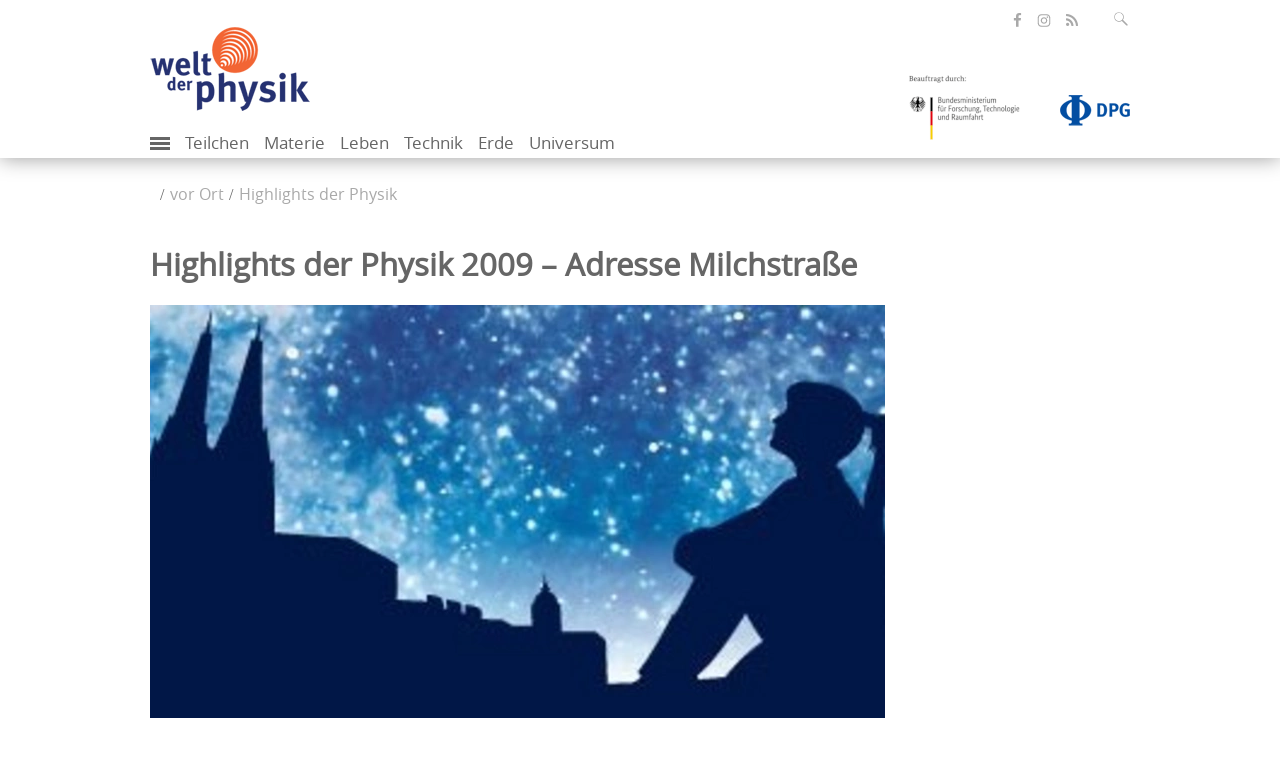

--- FILE ---
content_type: text/html; charset=utf-8
request_url: https://www.weltderphysik.de/vor-ort/highlights-der-physik/2009-adresse-milchstrasse/
body_size: 9507
content:
<!DOCTYPE html>
<html dir="ltr" lang="de">
<head>

<meta charset="utf-8">
<!-- 
	This website is powered by TYPO3 - inspiring people to share!
	TYPO3 is a free open source Content Management Framework initially created by Kasper Skaarhoj and licensed under GNU/GPL.
	TYPO3 is copyright 1998-2026 of Kasper Skaarhoj. Extensions are copyright of their respective owners.
	Information and contribution at https://typo3.org/
-->

<link rel="icon" href="/typo3conf/ext/wdp_base/Resources/Public/Images/favicon.ico" type="image/vnd.microsoft.icon">
<title>Welt der Physik: Highlights der Physik 2009 – Adresse Milchstraße</title>
<meta name="generator" content="TYPO3 CMS" />
<meta name="author" content="Welt der Physik" />
<meta name="robots" content="index, follow" />
<meta name="viewport" content="width=device-width, initial-scale=1.0" />
<meta name="description" content="Das Wissenschaftsfestival „Highlights der Physik“ 2009 veranstaltet in Köln eine interaktive Ausstellung, Live-Experimente, Vorträge, einen Schülerwettbewerb sowie Show und Comedy." />
<meta name="keywords" content="Astronomie,Milchstraße,Astrophysik,Highlights der Physik,Festival,Köln," />
<meta property="og:image" content="https://www.weltderphysik.de/fileadmin/_processed_/3/4/csm_1692009_HdPlang_WdP_ecf982f546.jpg" />
<meta property="og:title" content="Highlights der Physik 2009 – Adresse Milchstraße" />
<meta property="og:url" content="https://www.weltderphysik.de/vor-ort/highlights-der-physik/2009-adresse-milchstrasse/" />
<meta property="og:type" content="website" />
<meta property="og:description" content="Das Wissenschaftsfestival „Highlights der Physik“ 2009 veranstaltet in Köln eine interaktive Ausstellung, Live-Experimente, Vorträge, einen Schülerwettbewerb sowie Show und Comedy." />
<meta name="twitter:image" content="https://www.weltderphysik.de/fileadmin/_processed_/3/4/csm_1692009_HdPlang_WdP_ecf982f546.jpg" />
<meta name="twitter:card" content="summary_large_image" />
<meta name="twitter:site" content="@weltderphysik" />
<meta name="twitter:title" content="Highlights der Physik 2009 – Adresse Milchstraße" />
<meta name="twitter:description" content="Das Wissenschaftsfestival „Highlights der Physik“ 2009 veranstaltet in Köln eine interaktive Ausstellung, Live-Experimente, Vorträge, einen Schülerwettbewerb sowie Show und Comedy." />
<meta name="mssmarttagspreventparsing" content="true" />
<meta name="imagetoolbar" content="false" />
<meta name="language" content="de" />
<meta name="google-site-verification" content="C8m7V0FosCDiOIfE3DpXVDXMc_2_U7cNfZ0X5NGabbI" />
<meta name="twitter:url" content="https://www.weltderphysik.de/vor-ort/highlights-der-physik/2009-adresse-milchstrasse/" />

<link rel="stylesheet" href="/typo3temp/assets/compressed/merged-fc9b3e0280ad490624e9a6070241854d.css?1711089513" media="all">
<link rel="stylesheet" href="/typo3temp/assets/compressed/merged-97124f7343a834b80c8c9076a9e961e2.css?1747305970" media="all">
<link rel="stylesheet" href="/typo3temp/assets/compressed/merged-4630d97a3bfd2f74d6dd0facfdf93978.css?1686646912" media="print">

<!-- Matomo -->
    <script type="text/javascript">
      var _paq = _paq || [];
      /* tracker methods like "setCustomDimension" should be called before "trackPageView" */
      _paq.push(['trackPageView']);
      _paq.push(['enableLinkTracking']);
      (function() {
        var u="https://piwik-physik.simplethings.de/";
        _paq.push(['setTrackerUrl', u+'piwik.php']);
        _paq.push(['setSiteId', '1']);
        var d=document, g=d.createElement('script'), s=d.getElementsByTagName('script')[0];
        g.type='text/javascript'; g.async=true; g.defer=true; g.src=u+'piwik.js'; s.parentNode.insertBefore(g,s);
      })();
    </script>
    <noscript><p><img src="//piwik-physik.simplethings.de/piwik.php?idsite=1" style="border:0;" alt="" /></p></noscript>
    <!-- End Matomo Code -->    <link rel="preload" href="/typo3conf/ext/wdp_base/Resources/Public/Fonts/opensans-regular-webfont.woff2" as="font" type="font/woff2" crossorigin />
    <link rel="preload" href="/typo3conf/ext/wdp_base/Resources/Public/Fonts/opensans-semibold-webfont.woff2" as="font" type="font/woff2" crossorigin />
    <link rel="preload" href="/typo3conf/ext/wdp_base/Resources/Public/Fonts/fontawesome-webfont.woff2" as="font" type="font/woff2" crossorigin />
<link rel="alternate" type="application/atom+xml" title="Podcasts von Welt der Physik" href="/podcast.xml"  />
<link rel="alternate" type="application/atom+xml" title="Alle Beiträge von Welt der Physik" href="/rss.xml"  />
<link rel="alternate" type="application/atom+xml" title="Nachrichten von Welt der Physik" href="/forschung.rss"  />    <link rel="apple-touch-icon" href="/typo3conf/ext/wdp_base/Resources/Public/Images/favicon/apple-touch-icon.png" />
    <link rel="apple-touch-icon" sizes="57x57" href="/typo3conf/ext/wdp_base/Resources/Public/Images/favicon/apple-touch-icon-57x57.png" />
    <link rel="apple-touch-icon" sizes="72x72" href="/typo3conf/ext/wdp_base/Resources/Public/Images/favicon/apple-touch-icon-72x72.png" />
    <link rel="apple-touch-icon" sizes="76x76" href="/typo3conf/ext/wdp_base/Resources/Public/Images/favicon/apple-touch-icon-76x76.png" />
    <link rel="apple-touch-icon" sizes="114x114" href="/typo3conf/ext/wdp_base/Resources/Public/Images/favicon/apple-touch-icon-114x114.png" />
    <link rel="apple-touch-icon" sizes="120x120" href="/typo3conf/ext/wdp_base/Resources/Public/Images/favicon/apple-touch-icon-120x120.png" />
    <link rel="apple-touch-icon" sizes="144x144" href="/typo3conf/ext/wdp_base/Resources/Public/Images/favicon/apple-touch-icon-144x144.png" />
    <link rel="apple-touch-icon" sizes="152x152" href="/typo3conf/ext/wdp_base/Resources/Public/Images/favicon/apple-touch-icon-152x152.png" />
    <link rel="apple-touch-icon" sizes="180x180" href="/typo3conf/ext/wdp_base/Resources/Public/Images/favicon/apple-touch-icon-180x180.png" />
<link rel="canonical" href="https://www.weltderphysik.de/vor-ort/highlights-der-physik/2009-adresse-milchstrasse/"/>
</head>
<body>

<header id="header">
    <div class="container">
        <div class="row">

<div class="tx-solr">
	<div class="input-group search right">
		<form role="search" method="get" id="tx-solr-search-form-pi-search" action="/service/suche/" data-suggest="/service/suche/suggest.json" data-suggest-header="Top Results" accept-charset="utf-8">
			<fieldset id="solr-searchbox-fieldset">

				<input type="text" id="inputText" class="tx-solr-q js-solr-q tx-solr-suggest tx-solr-suggest-focus form-control SearchBar" name="tx_solr[q]" value="" placeholder="Suchbegriff eingeben" aria-controls="tx-solr-autocomplete" aria-expanded="false"/>
			</fieldset>
			<input type="text" name="test" value="" id="search-test" disabled="disabled" />
			<button class="btn-default" type="submit" aria-label="Suchfeld ausklappen" data-aria-label="Suchfeld ausklappen" tabindex="0">
				<span class="icon-lupe" ></span>
			</button>
		</form>
	</div>
</div>
            <ul class="social-media right">
                <li>
                    <a class="facebook" href="https://de-de.facebook.com/WeltDerPhysik/" target="_blank" title="öffnet die Facebook-Seite von Welt der Physik" aria-label="öffnet die Facebook-Seite von Welt der Physik"><span class="icon-facebook"></span></a>
                </li>
                <li>
                    <a class="insta" href="https://www.instagram.com/weltderphysik.de/" target="_blank" title="öffnet die Instagram-Seite von Welt der Physik" aria-label="öffnet die Instagram-Seite von Welt der Physik"><span class="icon-instagram"></span></a>
                </li>
                <li>
                    <a class="rss" href="//www.weltderphysik.de/RSS-alles" target="_blank" title="öffnet den RSS-Feed von Welt der Physik" aria-label="öffnet den RSS-Feed von Welt der Physik"><span class="icon-share"></span></a>
                </li>
            </ul>
        </div>
        <div class="row">
            <div id="logos"><div class="col-xs-6 logo"><a href="/"><picture><source type="image/webp" srcset="/typo3conf/ext/wdp_base/Resources/Public/Images/logo_wdp.webp?t=1 1x, /typo3conf/ext/wdp_base/Resources/Public/Images/logo_wdp_retina.webp?t=1 2x" /><source srcset="/typo3conf/ext/wdp_base/Resources/Public/Images/logo_wdp.png?t=1 1x, /typo3conf/ext/wdp_base/Resources/Public/Images/logo_wdp_retina.png?t=1 2x" /><img src="/typo3conf/ext/wdp_base/Resources/Public/Images/logo_wdp.png?t=1" width="160" height="86" alt="Logo Welt der Physik. Klick öffnet die Startseite" /></picture></a></div><div class="col-xs-6 sponsor right"><div><a href="https://www.bmftr.bund.de/" title="Beauftragt durch: Bundesministerium für Forschung, Technologie und Raumfahrt"><picture><source srcset="/typo3conf/ext/wdp_base/Resources/Public/Images/logo_bmftr_1x.png?t=1, /typo3conf/ext/wdp_base/Resources/Public/Images/logo_bmftr_2x.png?t=1 2x" /><img class="bmbf" src="/typo3conf/ext/wdp_base/Resources/Public/Images/logo_bmftr_1x.png?t=1" width="130" height="82" alt="Logo Bundesministerium für Forschung, Technologie und Raumfahrt. Klick öffnet die Webseite des Ministeriums"></picture></a><a href="http://www.dpg-physik.de/" title="Deutsche Physikalische Gesellschaft"><picture><source type="image/webp" srcset="/typo3conf/ext/wdp_base/Resources/Public/Images/logo-dpg.webp 1x, /typo3conf/ext/wdp_base/Resources/Public/Images/logo-dpg-2x.webp 2x"/><source srcset="/typo3conf/ext/wdp_base/Resources/Public/Images/logo-dpg.png 1x, /typo3conf/ext/wdp_base/Resources/Public/Images/logo-dpg-2x.png 2x" /><img class="dpg" src="/typo3conf/ext/wdp_base/Resources/Public/Images/logo-dpg.png" width="180" height="107" alt="Logo Deutsche Physikalische Gesellschaft. Klick öffnet die Webseite der Gesellschaft"></picture></a></div></div></div>
        </div>
        <nav class="mobile-menu"><label for="show-menu" class="show-menu"><div class="lines"></div></label><input type="checkbox" id="show-menu"><ul id="menu"><li class="add"><label for="show-add-menu" class="show-add-menu" id="trigger-show-add-menu"><div class="add-lines" id="add-lines"></div></label><input type="checkbox" id="show-add-menu"><ul><li><a href="/service/suche/">Medienarchiv</a></li><li><a href="https://www.weltderphysik.de/service/suche/?id=&amp;q=&amp;tx_solr%5Bfilter%5D%5B%5D=format_textSortM%3APodcast">Podcast</a></li><li><a href="https://www.weltderphysik.de/service/suche/?id=&amp;q=&amp;tx_solr%5Bfilter%5D%5B%5D=thema_stringM%3APhysik+hinter+den+Dingen">Physik hinter den Dingen</a></li><li><a href="/vor-ort/veranstaltungen/">Veranstaltungen</a></li><li><a href="/vor-ort/physikatlas/">Physikatlas</a></li><li><a href="/wir/">Über uns</a></li></ul></li><li><a href="/gebiet/teilchen/">Teilchen</a></li><li><a href="/gebiet/materie/">Materie</a></li><li><a href="/gebiet/leben/">Leben</a></li><li><a href="/gebiet/technik/">Technik</a></li><li><a href="/gebiet/erde/">Erde</a></li><li><a href="/gebiet/universum/">Universum</a></li></ul><ul id="additionalNav"><li><a href="/service/suche/">Medienarchiv</a></li><li><a href="https://www.weltderphysik.de/service/suche/?id=&amp;q=&amp;tx_solr%5Bfilter%5D%5B%5D=format_textSortM%3APodcast">Podcast</a></li><li><a href="https://www.weltderphysik.de/service/suche/?id=&amp;q=&amp;tx_solr%5Bfilter%5D%5B%5D=thema_stringM%3APhysik+hinter+den+Dingen">Physik hinter den Dingen</a></li><li><a href="/vor-ort/veranstaltungen/">Veranstaltungen</a></li><li><a href="/vor-ort/physikatlas/">Physikatlas</a></li><li><a href="/wir/">Über uns</a></li></ul></nav>
    </div>
</header>

<main id="main" class="">
    <div class="container">
        <div class="row"><div class="breadcrumb"><ul><li><a href="/vor-ort/">vor Ort</a></li><li><a href="/vor-ort/highlights-der-physik/">Highlights der Physik</a></li></ul></div></div>

    <div class="row content">
        <div class="col-md-9">
            <!--TYPO3SEARCH_begin-->

            <h1 class="articlehead">
                Highlights der Physik 2009 – Adresse Milchstraße
            </h1>

                <figure class="articlehead">

    <picture class="ar ar-16-9">
        <source type="image/webp"
                srcset="/fileadmin/_processed_/3/4/csm_1692009_HdPlang_WdP_acbb484511.webp 1x, /fileadmin/_processed_/3/4/csm_1692009_HdPlang_WdP_f512816716.webp 2x"
                media="(min-width: 992px)"/>

        <source type="image/webp"
                srcset="/fileadmin/_processed_/3/4/csm_1692009_HdPlang_WdP_b506f4bee0.webp 1x, /fileadmin/_processed_/3/4/csm_1692009_HdPlang_WdP_f389120ce2.webp 2x"
                media="(min-width: 768px) and (max-width: 991px)"/>

        <source type="image/webp"
                srcset="/fileadmin/_processed_/3/4/csm_1692009_HdPlang_WdP_acbb484511.webp 1x, /fileadmin/_processed_/3/4/csm_1692009_HdPlang_WdP_f512816716.webp 2x"
                media="(min-width: 480px) and (max-width: 767px)"/>

        <source type="image/webp"
                srcset="/fileadmin/_processed_/3/4/csm_1692009_HdPlang_WdP_0e85e1b36b.webp 1x, /fileadmin/_processed_/3/4/csm_1692009_HdPlang_WdP_9bdfa912fb.webp 2x"
                media="(max-width: 479px)"/>

        <img title="Highlights der Physik 2009" alt="Logo Highlights der Physik 2009" loading="eager" src="/fileadmin/_processed_/3/4/csm_1692009_HdPlang_WdP_bb0482e860.jpg" width="735" height="413" />
    </picture>

                </figure>

            <div id="c1249" class="frame frame-default frame-type-text frame-layout-0">

    <div class="ce-textpic ce-center ce-above">

                <div class="ce-bodytext">

                    <p><strong>Das Wissenschaftsfestival „Highlights der Physik“ veranstaltet </strong><strong>vom 20. bis zum 24. September 2009</strong><strong> in der  Kölner  Innenstadt eine interaktive Ausstellung rund um das Thema Forschung in Astrophysik und  Astronomie, Live-Experimente, Vorträge, einen Schülerwettbewerb sowie  Show und Comedy. </strong>
</p>
<p>Das Festival bietet Jedermann nie gekannte  Möglichkeiten, um mit Physik und Technik auf Tuchfühlung zu gehen.  Zentraler Veranstaltungsort ist der „Gürzenich“. Dazu gibt es „Physik im  Kaufhaus“ und am 20. September eine Eröffnungsshow, moderiert von Ranga  Yogeshwar. Der Eintritt zu allen Veranstaltungen ist frei. Das Festival  ist Teil der Reihe „Highlights der Physik“. Veranstalter sind das  Bundesministerium für Bildung und Forschung, die Deutsche Physikalische  Gesellschaft und die Universität zu Köln.</p>

<div class="content-image parsed left" style="width:250px;">
    <a data-target="#ajaxModal" data-next="/media?tx_wdpmedia_pi2%5Baction%5D=ajax&amp;tx_wdpmedia_pi2%5Bcontroller%5D=Gallery&amp;tx_wdpmedia_pi2%5Bgallery%5D=77&amp;tx_wdpmedia_pi2%5BorigPid%5D=387&amp;type=778&amp;cHash=d772f07d12e901823d0ed579583dadf5" class="wdp-gallery-link" rel="nofollow" href="/media/?tx_wdpmedia_pi2%5Baction%5D=image&amp;tx_wdpmedia_pi2%5Bcontroller%5D=Gallery&amp;tx_wdpmedia_pi2%5Bgallery%5D=77&amp;cHash=5f109d751818f2412aaaa6e06d6f96aa">
        <div class="image-wrap">

                            <img title="Ausstellung Highlights der Physik 2009" alt="Ausstellung Highlights der Physik 2009" src="/typo3temp/assets/images/csm_2009_FilmHdP_WdP_56087c81d7_cat5_aa844ce81ac83f781f214ff4ff1f121b.png" srcset="/typo3temp/assets/images/csm_2009_FilmHdP_WdP_56087c81d7_cat5_aa844ce81ac83f781f214ff4ff1f121b.png 1x, /typo3temp/assets/images/csm_2009_FilmHdP_WdP_a92eb1f6cc_cat5_da39c154787e4305cd007a4f0b7ee3ca.png 2x" class="playbutton-rebrush"><span class="wdp-gallery-cat5 wdp-gallery-title">Highlights der Physik 2009 „Adresse Milchstraße“</span>

        </div>
    </a>

        <div class="caption">
            <p>
                Video: Highlights der Physik 2009 „Adresse Milchstraße“
            </p>
        </div>

</div>

<h2>Einkaufen &amp; Experimentieren</h2>
<p>Schon im Vorprogramm ab dem 18.September 2009 kann man bei  physikalischen Live-Vorführungen zwischen „Wühltisch und Modepuppe“ in  einem Kölner Kaufhaus beim Einkaufen auch selbst mal experimentieren.
</p>
<h2>Kommen &amp; Staunen</h2>
<p>In der Eröffnungsshow am 20. September moderiert ARD-Moderator Ranga  Yogeshwar („Die große Show der Naturwunder“) ein zweistündiges Programm  mit Magie, Musik und Artistik rund um spannende Themen aus moderner  Astrophysik und Astronomie. Staunen Sie über nie gesehene Experimente.  Auf der Bühne begleiten ihn Jugend-forscht-Preisträger und Gäste aus  Politik und Wissenschaft. Training für die Lachmuskeln, fetzige Musik  und abenteuerliche Effekte bieten auch die täglichen Bühnenauftritte von „Magic Andy“ und den „Physikanten“, die schon in der ARD-Sendung „Kopfball“ für spektakuläre Experimente sorgten.
</p>
<h2>Anfassen &amp; Ausprobieren</h2>
<p>Herzstück des Festivals ist eine Ausstellung mit etwa 30 Exponaten.  Fragen Sie die an den einzelnen Ständen präsenten Experten aus den  Hochburgen der deutschen Forschung zu allem was Sie rund um die Themen „Astrophysik und Astronomie“ interessiert. Erfahren Sie spannende  Details zu aktueller Forschung auf diesem Gebiet, und versuchen Sie zu  verstehen, was es mit dunkler Materie und dunkler Energie auf sich hat.  Viele Exponate können Sie auch selbst ausprobieren und die Physik  dahinter ergründen; Studierende der Universität Köln helfen Ihnen dabei.
</p>
<h2>Zuhören &amp; Lernen</h2>
<p>Hören Sie abendliche Vorträge ausgewiesener Redner zu  allgemeinverständlichen Themen im „Gürzenich“ oder auch vormittags, wenn  die Thematiken speziell auf Schülerinnen und Schüler zugeschnitten  sind. Zusätzlich gibt es „Physik Interaktiv“. Hier wird Ihnen der  Experimentalphysik- Hörsaal in den „Gürzenich“ gebracht.
</p>
<h2>Basteln &amp; Gewinnen</h2>
<p>Beim Schülerwettbewerb „exciting physics 2009“  sollen junge Tüftler der Jahrgangsstufen 5 bis 13 eine von insgesamt  sechs experimentellen Aufgaben lösen, die ein halbes Jahr vorher allen  Schulen des Landes bekannt gegeben wurden. Am Wettkampftag selbst  stellen die SchülerInnen dann ihre Lösungen und selbstgebastelten  Apparaturen vor. Eine hochrangige Jury bewertet alle Beiträge. Zu  gewinnen gibt es tolle Sachpreise.
</p>
<h2>Zaubern &amp; Mitmachen</h2>
<p>Auch unsere Kleinsten sind dabei. „Juniorforscher“ im Alter von 3 bis  6 Jahren können eine Zauberschule besuchen und mit dem "Bildungs-Clown"  Spaß haben. Teilnehmen können auch Erwachsene, die sich für die  frühkindliche Bildung in Naturwissenschaften interessieren. Es besteht  die Möglichkeit, sich mit allen Akteuren auszutauschen. Beteiligt sind  das Bildungszentrum „ExploHeidelberg“, das „Kindergartenlabor e.V.  Mannheim“ und die Pädagogische Hochschule Heidelberg. 
</p>
<p>Köln ist die  mittlerweile 9. Station der „Highlights der Physik“, die ihren Ursprung  im „Jahr der Physik 2000“ hatten. Veranstalter sind das BMBF, die DPG und jeweils  ortsansässige Institutionen; im Jahr 2009 die Universität zu Köln.</p>
                </div>

    </div>

            </div>

            <div id="c1255" class="frame frame-default frame-type-list frame-layout-0">

            </div>

<!--TYPO3SEARCH_end-->

                                <p class="source article-info"><span><a href="http://www.weltderphysik.de">Highlights der Physik</a></span> 

                    frei für Welt der Physik

 </p>

            <div class="page-info visible-print">
                <p class="source">Quelle: https://www.weltderphysik.de/vor-ort/highlights-der-physik/2009-adresse-milchstrasse/</p>
            </div>
        </div>
        <div class="col-md-3 service-information">

            <div class="information" style="display: none;">

                                <p class="icon-lin"><a rel="noopener noreferrer" target="_blank" href="http://www.physik-highlights.de/">Highlights der Physik</a></p>

            </div>

        </div>
    </div>

                    <div class="row more-articles">
                        <h2 class="content-headline"> Mehr zum Thema </h2>
                        <div class="teaser">

                                <div class="teaser-small ">
                                    <div>
                                        <div class="image-wrap">
                                            <a tabindex="-1" href="/gebiet/technik/nachrichten/2010/gigawatt-highlights-der-physik-eroeffnet/">
                                                <figure>

                                                                            <img src="/typo3conf/ext/wdp_base/Resources/Public/Images/placeholder.png"
                                                                                 srcset="/typo3conf/ext/wdp_base/Resources/Public/Images/placeholder.png 1x, /typo3conf/ext/wdp_base/Resources/Public/Images/placeholder2x.png 2x"
                                                                                 alt="" title="" loading="lazy"/>

                                                </figure>
                                            </a>
                                        </div>
                                        <div class="teaser-text">
                                            <p class="h6 pointmark">Technik</p>
                                            <h2><a href="/gebiet/technik/nachrichten/2010/gigawatt-highlights-der-physik-eroeffnet/">Gigawatt: Highlights der Physik eröffnet</a></h2>
                                            Heute Mittag wurde in der Augsburger Innenstadt der größte Energieriegel Bayerns angeschnitten. Damit begann die 10. Veranstaltungswoche "Highlights der Physik"
                                            <a name="date-2965" class="date" tabindex="-1">

                                                                        <span> Nachricht </span> <time datetime="2010-10-10" pubdate="">10.10.2010</time>

                                            </a>
                                        </div>

                                    </div>
                                </div>

                                <div class="teaser-small ">
                                    <div>
                                        <div class="image-wrap">
                                            <a tabindex="-1" href="/gebiet/universum/nachrichten/2009/wissenschaftsfestival-adresse-milchstrasse-startet-am-wochenende/">
                                                <figure>

                                                                            <img src="/typo3conf/ext/wdp_base/Resources/Public/Images/placeholder.png"
                                                                                 srcset="/typo3conf/ext/wdp_base/Resources/Public/Images/placeholder.png 1x, /typo3conf/ext/wdp_base/Resources/Public/Images/placeholder2x.png 2x"
                                                                                 alt="" title="" loading="lazy"/>

                                                </figure>
                                            </a>
                                        </div>
                                        <div class="teaser-text">
                                            <p class="h6 pointmark">Universum</p>
                                            <h2><a href="/gebiet/universum/nachrichten/2009/wissenschaftsfestival-adresse-milchstrasse-startet-am-wochenende/">Wissenschaftsfestival "Adresse: Milchstraße" startet am Wochenende</a></h2>
                                            Wie entstand das Universum? Was wissen wir über ferne Welten? Wie erleben Astronauten ihren Flug ins All? Um solche Fragen dreht sich das Wissenschaftsfestival „Adresse: Milchstraße“, das vom 20. bis 24. September in Kölner „Gürzenich“ stattfindet.
                                            <a name="date-2568" class="date" tabindex="-1">

                                                                        <span> Nachricht </span> <time datetime="2009-09-14" pubdate="">14.09.2009</time>

                                            </a>
                                        </div>

                                    </div>
                                </div>

                                <div class="teaser-small ">
                                    <div>
                                        <div class="image-wrap">
                                            <a tabindex="-1" href="/gebiet/universum/nachrichten/2009/der-kosmos-kommt-nach-koeln/">
                                                <figure>

                                                                            <img src="/typo3conf/ext/wdp_base/Resources/Public/Images/placeholder.png"
                                                                                 srcset="/typo3conf/ext/wdp_base/Resources/Public/Images/placeholder.png 1x, /typo3conf/ext/wdp_base/Resources/Public/Images/placeholder2x.png 2x"
                                                                                 alt="" title="" loading="lazy"/>

                                                </figure>
                                            </a>
                                        </div>
                                        <div class="teaser-text">
                                            <p class="h6 pointmark">Universum</p>
                                            <h2><a href="/gebiet/universum/nachrichten/2009/der-kosmos-kommt-nach-koeln/">Der Kosmos kommt nach Köln</a></h2>
                                            Wissenschaftsfestival „Adresse: Milchstraße“ im September in der Domstadt
                                            <a name="date-2516" class="date" tabindex="-1">

                                                                        <span> Nachricht </span> <time datetime="2009-07-31" pubdate="">31.07.2009</time>

                                            </a>
                                        </div>

                                    </div>
                                </div>

                                <div class="teaser-small ">
                                    <div>
                                        <div class="image-wrap">
                                            <a tabindex="-1" href="/vor-ort/wissenschaftsjahre/2009-internationales-astronomiejahr/">
                                                <figure>

        <picture class="ar ar-16-9">

            <source type="image/webp"
                    srcset="/fileadmin/_processed_/2/f/csm_1692009_Astronomiejahr_DE_01_f22ab6a855.webp 1x, /fileadmin/_processed_/2/f/csm_1692009_Astronomiejahr_DE_01_df3bc635c7.webp 2x"
                    media="(min-width: 580px)"/>

            <source type="image/webp"
                    srcset="/fileadmin/_processed_/2/f/csm_1692009_Astronomiejahr_DE_01_d343ca68be.webp 1x, /fileadmin/_processed_/2/f/csm_1692009_Astronomiejahr_DE_01_590167988d.webp 2x"
                    media="(min-width: 400px) and (max-width: 579px)"/>

            <source type="image/webp"
                    srcset="/fileadmin/_processed_/2/f/csm_1692009_Astronomiejahr_DE_01_f22ab6a855.webp 1x, /fileadmin/_processed_/2/f/csm_1692009_Astronomiejahr_DE_01_df3bc635c7.webp 2x"
                    media="(max-width: 399px)"/>

            <img title="Internationales Astronomiejahr" alt="Logo Internationales Astronomiejahr 2009" loading="lazy" src="/fileadmin/_processed_/2/f/csm_1692009_Astronomiejahr_DE_01_ab1a329efb.jpg" width="535" height="301" />
        </picture>

                                                </figure>
                                            </a>
                                        </div>
                                        <div class="teaser-text">
                                            <p class="h6 pointmark">Wissenschaftsjahre</p>
                                            <h2><a href="/vor-ort/wissenschaftsjahre/2009-internationales-astronomiejahr/">2009 – Internationales Astronomiejahr</a></h2>
                                            „Das Weltall - du lebst darin, entdecke es!“ – So lautet das Motto der deutschen Astronomen zum internationalen Astronomiejahr 2009.
                                            <a name="date-106" class="date" tabindex="-1">

                                                                        <span> Artikel </span> <time datetime="2008-12-15" pubdate="">15.12.2008</time>

                                            </a>
                                        </div>

                                    </div>
                                </div>

                                <div class="teaser-small ">
                                    <div>
                                        <div class="image-wrap">
                                            <a tabindex="-1" href="/vor-ort/wettbewerbe/exciting-physics/">
                                                <figure>

        <picture class="ar ar-16-9">

            <source type="image/webp"
                    srcset="/fileadmin/_processed_/3/0/csm_1692018080_UbootHdP_HdPOffer_d5f8a7f268.webp 1x, /fileadmin/_processed_/3/0/csm_1692018080_UbootHdP_HdPOffer_3273d1f7a3.webp 2x"
                    media="(min-width: 580px)"/>

            <source type="image/webp"
                    srcset="/fileadmin/_processed_/3/0/csm_1692018080_UbootHdP_HdPOffer_bbca9ee92b.webp 1x, /fileadmin/_processed_/3/0/csm_1692018080_UbootHdP_HdPOffer_2be0801214.webp 2x"
                    media="(min-width: 400px) and (max-width: 579px)"/>

            <source type="image/webp"
                    srcset="/fileadmin/_processed_/3/0/csm_1692018080_UbootHdP_HdPOffer_d5f8a7f268.webp 1x, /fileadmin/_processed_/3/0/csm_1692018080_UbootHdP_HdPOffer_3273d1f7a3.webp 2x"
                    media="(max-width: 399px)"/>

            <img title="Ein selbstgebautes U-Boot | Bildquelle: Highlights der Physik/Offer" alt="Eine Konstruktion aus Lego-Steinen schwimmt im Wasser." loading="lazy" src="/fileadmin/_processed_/3/0/csm_1692018080_UbootHdP_HdPOffer_573a135a4f.png" width="535" height="301" />
        </picture>

                                                </figure>
                                            </a>
                                        </div>
                                        <div class="teaser-text">
                                            <p class="h6 pointmark">Wettbewerbe</p>
                                            <h2><a href="/vor-ort/wettbewerbe/exciting-physics/">exciting physics</a></h2>
                                            <p>Experimentieren, Basteln, Preise Gewinnen: Darum geht es beim bundesweiten Schülerwettbewerb „exciting physics“.</p>
                                            <a name="date-443" class="date" tabindex="-1">

                                                                        Artikel

                                            </a>
                                        </div>

                                    </div>
                                </div>

                                    </div>

                        </div>
                    </div>

    </div>
</main>

<footer id="footer">
    <div class="container">
        <div class="row">
            <h2 class="sr-only">Inhalte</h2>
            <div class="col-sm-6 col-md-3"><h3 class="h4">Gebiet</h3><ul><li><a href="/gebiet/teilchen/">Teilchen</a></li><li><a href="/gebiet/materie/">Materie</a></li><li><a href="/gebiet/leben/">Leben</a></li><li><a href="/gebiet/technik/">Technik</a></li><li><a href="/gebiet/erde/">Erde</a></li><li><a href="/gebiet/universum/">Universum</a></li></ul></div><div class="col-sm-6 col-md-3"><h3 class="h4">vor Ort</h3><ul><li><a href="/vor-ort/physik-fuer-zu-hause/">Physik für zu Hause</a></li><li><a href="/vor-ort/veranstaltungen/">Veranstaltungen</a></li><li><a href="/vor-ort/physikatlas/">Physikatlas</a></li><li><a href="/vor-ort/highlights-der-physik/">Highlights der Physik</a></li><li><a href="/vor-ort/wissenschaftsjahre/">Wissenschaftsjahre</a></li><li><a href="/vor-ort/hands-on/">Physik zum Anfassen</a></li><li><a href="/vor-ort/wettbewerbe/">Wettbewerbe</a></li><li><a href="https://fis-landschaft.de/">Forschungsinfrastrukturen</a></li></ul></div><div class="col-sm-6 col-md-3"><h3 class="h4">Mediathek</h3><ul><li><a href="/service/suche/">Medienübersicht</a></li><li><a href="https://www.weltderphysik.de/service/suche/?id=&amp;q=&amp;tx_solr%5Bfilter%5D%5B%5D=format_textSortM%3APodcast">Podcast</a></li><li><a href="https://www.weltderphysik.de/service/suche/?id=&amp;q=&amp;tx_solr%5Bfilter%5D%5B%5D=format_textSortM%3ANachricht">Nachrichtenarchiv</a></li><li><a href="https://www.weltderphysik.de/service/suche/?id=&amp;q=&amp;tx_solr%5Bfilter%5D%5B%5D=thema_stringM%3APhysik+hinter+den+Dingen">Physik hinter den Dingen</a></li></ul></div><div class="col-sm-6 col-md-3"><h3 class="h4">Über uns</h3><ul><li><a href="/wir/was-ist-welt-der-physik/">Was ist Welt der Physik?</a></li><li><a href="/wir/redaktion/">Redaktion</a></li><li><a href="/wir/gremien/">Gremien</a></li><li><a href="/wir/dienste-im-web/">Dienste im Web</a></li><li><a href="/wir/werbematerial/">Werbematerial</a></li><li><a href="/wir/praktika/">Praktika</a></li><li><a href="/wir/geschichte/">Geschichte</a></li></ul></div>
        </div>
        <hr>
        <div class="row">
            <div class="meta-nav"><ul><li><a href="/">Home</a></li><li><a href="/service/sitemap/">Sitemap</a></li><li><a href="/service/kontakt/">Kontakt</a></li><li><a href="/service/impressum/">Impressum</a></li><li><a href="/service/datenschutz/">Datenschutz</a></li><li><a href="/service/erklaerung-zur-barrierefreiheit/">Erklärung zur Barrierefreiheit</a></li><li><a href="/service/faq/">FAQ</a></li><li><a href="/service/newsletter/">Newsletter</a></li></ul></div>
            <a href="#" id="back-to-top" class="right"> zurück nach oben </a>
        </div>
    </div>
</footer>

<div class="grt-cookie"> 
	<div class="container">
		<div class="grt-cookies-msg">
			<p>Auf unserer Website nutzen wir ausschließlich technisch notwendige Cookies. Weitere Informationen erhalten Sie in unserer <a href="/service/datenschutz/">Datenschutzerklärung</a>.</p>
		</div>
        <button class="grt-cookie-button">Einverstanden</button>
	</div>
</div>

<div class="modal" id="ajaxModal" tabindex="-1">
    <div class="modal-dialog modal-dialog-centered">
        <div class="modal-content">
            <div class="modal-header">
                <a class="close" data-dismiss="modal">X</a>
            </div>
            <div class="modal-body">
                <a href="#" id="modalNext" class="next icon-arrow-next"></a>
                <a href="#" id="modalPrev" class="prev icon-arrow-prev"></a>
            </div>
        </div>
    </div>
</div>
<script id="powermail_conditions_container" data-condition-uri="https://www.weltderphysik.de/vor-ort/highlights-der-physik/2009-adresse-milchstrasse?type=3132"></script>
<script>
/*<![CDATA[*/
var TYPO3 = Object.assign(TYPO3 || {}, Object.fromEntries(Object.entries({"settings":{"TS":{"m2cCookieLifetime":"7"}}}).filter((entry) => !['__proto__', 'prototype', 'constructor'].includes(entry[0]))));
/*]]>*/
</script>

<script src="/typo3temp/assets/compressed/merged-5ccad840cf8807f1184a39b03b608e46.js?1731403389"></script>

</body>
</html>

--- FILE ---
content_type: text/css
request_url: https://www.weltderphysik.de/typo3temp/assets/compressed/merged-4630d97a3bfd2f74d6dd0facfdf93978.css?1686646912
body_size: 473
content:

#footer,#header #logos .sponsor,#header .tx-solr,.breadcrumb,.more-articles,.service-information,.shariff,.tx-pagebrowse-pi1,div.maptype,form,nav.mobile-menu,nav.pagination-wrap{display:none!important}.col-md-1,.col-md-10,.col-md-11,.col-md-12,.col-md-2,.col-md-3,.col-md-4,.col-md-5,.col-md-6,.col-md-7,.col-md-8,.col-md-9{float:none;width:100%}#header{margin-top:20px}#header .container .logo{float:right;width:140px;padding:0}#header .logo img{width:140px}figure.articlehead{max-width:600px}div.content-image,div.image-wrap{max-width:300px}.content h1{margin-right:150px;margin-bottom:25px}.content figure{margin-bottom:30px}.teaser-big,.teaser-search{margin-bottom:1em;padding-bottom:1em}.teaser-text{padding-left:0!important}.teaser-small .teaser-text{height:auto}.teaser-small .teaser-text.more-tile-teasertext{display:block;padding:0}.teaser-small .teaser-text.more-tile-teasertext h2{text-align:left}.autor span,.source span{border-right:1px solid #000}.date{left:0!important;display:block!important;position:relative!important;bottom:auto!important;margin-top:1em!important}a[href]:after{content:""}b,strong{font-family:open_sanssemibold,Arial,sans-serif;font-weight:400}

--- FILE ---
content_type: image/svg+xml
request_url: https://www.weltderphysik.de/typo3conf/ext/wdp_base/Resources/Public/Images/Icons/lupe-grey.svg
body_size: 575
content:
<svg id="Ebene_1" data-name="Ebene 1" xmlns="http://www.w3.org/2000/svg" xmlns:xlink="http://www.w3.org/1999/xlink" viewBox="0 0 60 60"><defs><style>.cls-1{fill:none;}.cls-2{clip-path:url(#clip-path);}.cls-3{fill:#A9A9A9;}</style><clipPath id="clip-path"><rect class="cls-1" x="7.17" y="7.17" width="45.67" height="45.67"/></clipPath></defs><title>Zeichenfläche 1 Kopie 9</title><g class="cls-2"><path class="cls-3" d="M52,48.11,37.14,33.22a2.74,2.74,0,0,0-.78-.54A16.11,16.11,0,0,0,23.28,7.17h0a16.11,16.11,0,0,0,0,32.23h0a16,16,0,0,0,9.4-3,2.77,2.77,0,0,0,.54.78L48.11,52A2.77,2.77,0,0,0,52,48.11M23.28,37h0a13.74,13.74,0,0,1,0-27.48h0a13.74,13.74,0,0,1,0,27.48Z"/></g></svg>